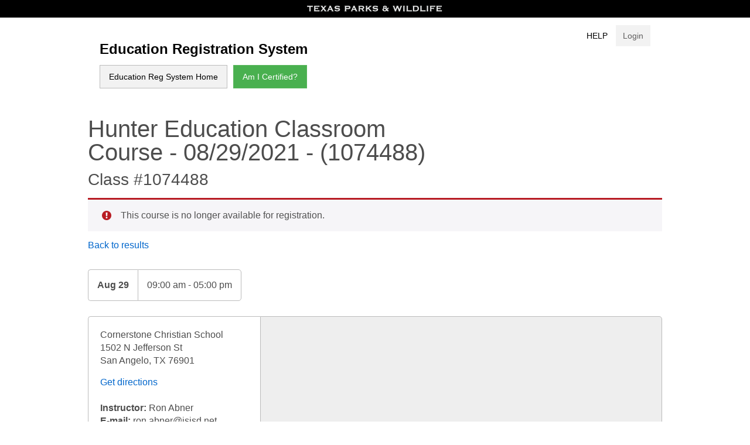

--- FILE ---
content_type: text/html; charset=UTF-8
request_url: https://tpwd.elementlms.com/course/hunter-education-classroom-course-6242/
body_size: 35998
content:
<!DOCTYPE html>
<html lang="en-US">
<head>
<meta charset="UTF-8">
<meta name="viewport" content="width=device-width, initial-scale=1">
<link rel="profile" href="http://gmpg.org/xfn/11">
<link rel="pingback" href="https://tpwd.elementlms.com/xmlrpc.php">

<title>Hunter Education Classroom Course &#8211; EDUCATION REGISTRATION SYSTEM</title>
<meta name='robots' content='max-image-preview:large' />
	<style>img:is([sizes="auto" i], [sizes^="auto," i]) { contain-intrinsic-size: 3000px 1500px }</style>
	<link rel='dns-prefetch' href='//maps.googleapis.com' />
<link rel="alternate" type="application/rss+xml" title="EDUCATION REGISTRATION SYSTEM &raquo; Feed" href="https://tpwd.elementlms.com/feed/" />
<link rel="alternate" type="application/rss+xml" title="EDUCATION REGISTRATION SYSTEM &raquo; Comments Feed" href="https://tpwd.elementlms.com/comments/feed/" />
<script type="text/javascript">
/* <![CDATA[ */
window._wpemojiSettings = {"baseUrl":"https:\/\/s.w.org\/images\/core\/emoji\/16.0.1\/72x72\/","ext":".png","svgUrl":"https:\/\/s.w.org\/images\/core\/emoji\/16.0.1\/svg\/","svgExt":".svg","source":{"concatemoji":"https:\/\/tpwd.elementlms.com\/wp-includes\/js\/wp-emoji-release.min.js?ver=6.8.3"}};
/*! This file is auto-generated */
!function(s,n){var o,i,e;function c(e){try{var t={supportTests:e,timestamp:(new Date).valueOf()};sessionStorage.setItem(o,JSON.stringify(t))}catch(e){}}function p(e,t,n){e.clearRect(0,0,e.canvas.width,e.canvas.height),e.fillText(t,0,0);var t=new Uint32Array(e.getImageData(0,0,e.canvas.width,e.canvas.height).data),a=(e.clearRect(0,0,e.canvas.width,e.canvas.height),e.fillText(n,0,0),new Uint32Array(e.getImageData(0,0,e.canvas.width,e.canvas.height).data));return t.every(function(e,t){return e===a[t]})}function u(e,t){e.clearRect(0,0,e.canvas.width,e.canvas.height),e.fillText(t,0,0);for(var n=e.getImageData(16,16,1,1),a=0;a<n.data.length;a++)if(0!==n.data[a])return!1;return!0}function f(e,t,n,a){switch(t){case"flag":return n(e,"\ud83c\udff3\ufe0f\u200d\u26a7\ufe0f","\ud83c\udff3\ufe0f\u200b\u26a7\ufe0f")?!1:!n(e,"\ud83c\udde8\ud83c\uddf6","\ud83c\udde8\u200b\ud83c\uddf6")&&!n(e,"\ud83c\udff4\udb40\udc67\udb40\udc62\udb40\udc65\udb40\udc6e\udb40\udc67\udb40\udc7f","\ud83c\udff4\u200b\udb40\udc67\u200b\udb40\udc62\u200b\udb40\udc65\u200b\udb40\udc6e\u200b\udb40\udc67\u200b\udb40\udc7f");case"emoji":return!a(e,"\ud83e\udedf")}return!1}function g(e,t,n,a){var r="undefined"!=typeof WorkerGlobalScope&&self instanceof WorkerGlobalScope?new OffscreenCanvas(300,150):s.createElement("canvas"),o=r.getContext("2d",{willReadFrequently:!0}),i=(o.textBaseline="top",o.font="600 32px Arial",{});return e.forEach(function(e){i[e]=t(o,e,n,a)}),i}function t(e){var t=s.createElement("script");t.src=e,t.defer=!0,s.head.appendChild(t)}"undefined"!=typeof Promise&&(o="wpEmojiSettingsSupports",i=["flag","emoji"],n.supports={everything:!0,everythingExceptFlag:!0},e=new Promise(function(e){s.addEventListener("DOMContentLoaded",e,{once:!0})}),new Promise(function(t){var n=function(){try{var e=JSON.parse(sessionStorage.getItem(o));if("object"==typeof e&&"number"==typeof e.timestamp&&(new Date).valueOf()<e.timestamp+604800&&"object"==typeof e.supportTests)return e.supportTests}catch(e){}return null}();if(!n){if("undefined"!=typeof Worker&&"undefined"!=typeof OffscreenCanvas&&"undefined"!=typeof URL&&URL.createObjectURL&&"undefined"!=typeof Blob)try{var e="postMessage("+g.toString()+"("+[JSON.stringify(i),f.toString(),p.toString(),u.toString()].join(",")+"));",a=new Blob([e],{type:"text/javascript"}),r=new Worker(URL.createObjectURL(a),{name:"wpTestEmojiSupports"});return void(r.onmessage=function(e){c(n=e.data),r.terminate(),t(n)})}catch(e){}c(n=g(i,f,p,u))}t(n)}).then(function(e){for(var t in e)n.supports[t]=e[t],n.supports.everything=n.supports.everything&&n.supports[t],"flag"!==t&&(n.supports.everythingExceptFlag=n.supports.everythingExceptFlag&&n.supports[t]);n.supports.everythingExceptFlag=n.supports.everythingExceptFlag&&!n.supports.flag,n.DOMReady=!1,n.readyCallback=function(){n.DOMReady=!0}}).then(function(){return e}).then(function(){var e;n.supports.everything||(n.readyCallback(),(e=n.source||{}).concatemoji?t(e.concatemoji):e.wpemoji&&e.twemoji&&(t(e.twemoji),t(e.wpemoji)))}))}((window,document),window._wpemojiSettings);
/* ]]> */
</script>
<link rel='stylesheet' id='tpwd-instructor-payments-style-css' href='https://tpwd.elementlms.com/wp-content/plugins/tpwd-instructor-payments/css/style.css?ver=6.8.3' type='text/css' media='all' />
<style id='wp-emoji-styles-inline-css' type='text/css'>

	img.wp-smiley, img.emoji {
		display: inline !important;
		border: none !important;
		box-shadow: none !important;
		height: 1em !important;
		width: 1em !important;
		margin: 0 0.07em !important;
		vertical-align: -0.1em !important;
		background: none !important;
		padding: 0 !important;
	}
</style>
<link rel='stylesheet' id='wp-block-library-css' href='https://tpwd.elementlms.com/wp-includes/css/dist/block-library/style.min.css?ver=6.8.3' type='text/css' media='all' />
<style id='classic-theme-styles-inline-css' type='text/css'>
/*! This file is auto-generated */
.wp-block-button__link{color:#fff;background-color:#32373c;border-radius:9999px;box-shadow:none;text-decoration:none;padding:calc(.667em + 2px) calc(1.333em + 2px);font-size:1.125em}.wp-block-file__button{background:#32373c;color:#fff;text-decoration:none}
</style>
<link rel='stylesheet' id='element_wp_completed_course_link_block-css' href='https://tpwd.elementlms.com/wp-content/plugins/element-for-wordpress/blocks/completed-course-link/style.css?ver=1.4.2' type='text/css' media='all' />
<link rel='stylesheet' id='element_wp_course_title_block-css' href='https://tpwd.elementlms.com/wp-content/plugins/element-for-wordpress/blocks/course-title/style.css?ver=1.4.2' type='text/css' media='all' />
<link rel='stylesheet' id='element_wp_skip_link_block-css' href='https://tpwd.elementlms.com/wp-content/plugins/element-for-wordpress/blocks/skip-link/style.css?ver=1.4.2' type='text/css' media='all' />
<link rel='stylesheet' id='element_wp_total_grade_block-css' href='https://tpwd.elementlms.com/wp-content/plugins/element-for-wordpress/blocks/total-grade/style.css?ver=1.4.2' type='text/css' media='all' />
<link rel='stylesheet' id='element_wp_view_my_course_certificates_block-css' href='https://tpwd.elementlms.com/wp-content/plugins/element-for-wordpress/blocks/view-my-course-certificates/style.css?ver=1.4.2' type='text/css' media='all' />
<link rel='stylesheet' id='sensei-wcpc-blocks-css' href='https://tpwd.elementlms.com/wp-content/plugins/woothemes-sensei/plugins/sensei-wc-paid-courses/assets/dist/blocks/blocks.css?ver=cb400c697981da5974f5b99b93a00a99' type='text/css' media='all' />
<style id='global-styles-inline-css' type='text/css'>
:root{--wp--preset--aspect-ratio--square: 1;--wp--preset--aspect-ratio--4-3: 4/3;--wp--preset--aspect-ratio--3-4: 3/4;--wp--preset--aspect-ratio--3-2: 3/2;--wp--preset--aspect-ratio--2-3: 2/3;--wp--preset--aspect-ratio--16-9: 16/9;--wp--preset--aspect-ratio--9-16: 9/16;--wp--preset--color--black: #000000;--wp--preset--color--cyan-bluish-gray: #abb8c3;--wp--preset--color--white: #ffffff;--wp--preset--color--pale-pink: #f78da7;--wp--preset--color--vivid-red: #cf2e2e;--wp--preset--color--luminous-vivid-orange: #ff6900;--wp--preset--color--luminous-vivid-amber: #fcb900;--wp--preset--color--light-green-cyan: #7bdcb5;--wp--preset--color--vivid-green-cyan: #00d084;--wp--preset--color--pale-cyan-blue: #8ed1fc;--wp--preset--color--vivid-cyan-blue: #0693e3;--wp--preset--color--vivid-purple: #9b51e0;--wp--preset--gradient--vivid-cyan-blue-to-vivid-purple: linear-gradient(135deg,rgba(6,147,227,1) 0%,rgb(155,81,224) 100%);--wp--preset--gradient--light-green-cyan-to-vivid-green-cyan: linear-gradient(135deg,rgb(122,220,180) 0%,rgb(0,208,130) 100%);--wp--preset--gradient--luminous-vivid-amber-to-luminous-vivid-orange: linear-gradient(135deg,rgba(252,185,0,1) 0%,rgba(255,105,0,1) 100%);--wp--preset--gradient--luminous-vivid-orange-to-vivid-red: linear-gradient(135deg,rgba(255,105,0,1) 0%,rgb(207,46,46) 100%);--wp--preset--gradient--very-light-gray-to-cyan-bluish-gray: linear-gradient(135deg,rgb(238,238,238) 0%,rgb(169,184,195) 100%);--wp--preset--gradient--cool-to-warm-spectrum: linear-gradient(135deg,rgb(74,234,220) 0%,rgb(151,120,209) 20%,rgb(207,42,186) 40%,rgb(238,44,130) 60%,rgb(251,105,98) 80%,rgb(254,248,76) 100%);--wp--preset--gradient--blush-light-purple: linear-gradient(135deg,rgb(255,206,236) 0%,rgb(152,150,240) 100%);--wp--preset--gradient--blush-bordeaux: linear-gradient(135deg,rgb(254,205,165) 0%,rgb(254,45,45) 50%,rgb(107,0,62) 100%);--wp--preset--gradient--luminous-dusk: linear-gradient(135deg,rgb(255,203,112) 0%,rgb(199,81,192) 50%,rgb(65,88,208) 100%);--wp--preset--gradient--pale-ocean: linear-gradient(135deg,rgb(255,245,203) 0%,rgb(182,227,212) 50%,rgb(51,167,181) 100%);--wp--preset--gradient--electric-grass: linear-gradient(135deg,rgb(202,248,128) 0%,rgb(113,206,126) 100%);--wp--preset--gradient--midnight: linear-gradient(135deg,rgb(2,3,129) 0%,rgb(40,116,252) 100%);--wp--preset--font-size--small: 13px;--wp--preset--font-size--medium: 20px;--wp--preset--font-size--large: 36px;--wp--preset--font-size--x-large: 42px;--wp--preset--spacing--20: 0.44rem;--wp--preset--spacing--30: 0.67rem;--wp--preset--spacing--40: 1rem;--wp--preset--spacing--50: 1.5rem;--wp--preset--spacing--60: 2.25rem;--wp--preset--spacing--70: 3.38rem;--wp--preset--spacing--80: 5.06rem;--wp--preset--shadow--natural: 6px 6px 9px rgba(0, 0, 0, 0.2);--wp--preset--shadow--deep: 12px 12px 50px rgba(0, 0, 0, 0.4);--wp--preset--shadow--sharp: 6px 6px 0px rgba(0, 0, 0, 0.2);--wp--preset--shadow--outlined: 6px 6px 0px -3px rgba(255, 255, 255, 1), 6px 6px rgba(0, 0, 0, 1);--wp--preset--shadow--crisp: 6px 6px 0px rgba(0, 0, 0, 1);}:where(.is-layout-flex){gap: 0.5em;}:where(.is-layout-grid){gap: 0.5em;}body .is-layout-flex{display: flex;}.is-layout-flex{flex-wrap: wrap;align-items: center;}.is-layout-flex > :is(*, div){margin: 0;}body .is-layout-grid{display: grid;}.is-layout-grid > :is(*, div){margin: 0;}:where(.wp-block-columns.is-layout-flex){gap: 2em;}:where(.wp-block-columns.is-layout-grid){gap: 2em;}:where(.wp-block-post-template.is-layout-flex){gap: 1.25em;}:where(.wp-block-post-template.is-layout-grid){gap: 1.25em;}.has-black-color{color: var(--wp--preset--color--black) !important;}.has-cyan-bluish-gray-color{color: var(--wp--preset--color--cyan-bluish-gray) !important;}.has-white-color{color: var(--wp--preset--color--white) !important;}.has-pale-pink-color{color: var(--wp--preset--color--pale-pink) !important;}.has-vivid-red-color{color: var(--wp--preset--color--vivid-red) !important;}.has-luminous-vivid-orange-color{color: var(--wp--preset--color--luminous-vivid-orange) !important;}.has-luminous-vivid-amber-color{color: var(--wp--preset--color--luminous-vivid-amber) !important;}.has-light-green-cyan-color{color: var(--wp--preset--color--light-green-cyan) !important;}.has-vivid-green-cyan-color{color: var(--wp--preset--color--vivid-green-cyan) !important;}.has-pale-cyan-blue-color{color: var(--wp--preset--color--pale-cyan-blue) !important;}.has-vivid-cyan-blue-color{color: var(--wp--preset--color--vivid-cyan-blue) !important;}.has-vivid-purple-color{color: var(--wp--preset--color--vivid-purple) !important;}.has-black-background-color{background-color: var(--wp--preset--color--black) !important;}.has-cyan-bluish-gray-background-color{background-color: var(--wp--preset--color--cyan-bluish-gray) !important;}.has-white-background-color{background-color: var(--wp--preset--color--white) !important;}.has-pale-pink-background-color{background-color: var(--wp--preset--color--pale-pink) !important;}.has-vivid-red-background-color{background-color: var(--wp--preset--color--vivid-red) !important;}.has-luminous-vivid-orange-background-color{background-color: var(--wp--preset--color--luminous-vivid-orange) !important;}.has-luminous-vivid-amber-background-color{background-color: var(--wp--preset--color--luminous-vivid-amber) !important;}.has-light-green-cyan-background-color{background-color: var(--wp--preset--color--light-green-cyan) !important;}.has-vivid-green-cyan-background-color{background-color: var(--wp--preset--color--vivid-green-cyan) !important;}.has-pale-cyan-blue-background-color{background-color: var(--wp--preset--color--pale-cyan-blue) !important;}.has-vivid-cyan-blue-background-color{background-color: var(--wp--preset--color--vivid-cyan-blue) !important;}.has-vivid-purple-background-color{background-color: var(--wp--preset--color--vivid-purple) !important;}.has-black-border-color{border-color: var(--wp--preset--color--black) !important;}.has-cyan-bluish-gray-border-color{border-color: var(--wp--preset--color--cyan-bluish-gray) !important;}.has-white-border-color{border-color: var(--wp--preset--color--white) !important;}.has-pale-pink-border-color{border-color: var(--wp--preset--color--pale-pink) !important;}.has-vivid-red-border-color{border-color: var(--wp--preset--color--vivid-red) !important;}.has-luminous-vivid-orange-border-color{border-color: var(--wp--preset--color--luminous-vivid-orange) !important;}.has-luminous-vivid-amber-border-color{border-color: var(--wp--preset--color--luminous-vivid-amber) !important;}.has-light-green-cyan-border-color{border-color: var(--wp--preset--color--light-green-cyan) !important;}.has-vivid-green-cyan-border-color{border-color: var(--wp--preset--color--vivid-green-cyan) !important;}.has-pale-cyan-blue-border-color{border-color: var(--wp--preset--color--pale-cyan-blue) !important;}.has-vivid-cyan-blue-border-color{border-color: var(--wp--preset--color--vivid-cyan-blue) !important;}.has-vivid-purple-border-color{border-color: var(--wp--preset--color--vivid-purple) !important;}.has-vivid-cyan-blue-to-vivid-purple-gradient-background{background: var(--wp--preset--gradient--vivid-cyan-blue-to-vivid-purple) !important;}.has-light-green-cyan-to-vivid-green-cyan-gradient-background{background: var(--wp--preset--gradient--light-green-cyan-to-vivid-green-cyan) !important;}.has-luminous-vivid-amber-to-luminous-vivid-orange-gradient-background{background: var(--wp--preset--gradient--luminous-vivid-amber-to-luminous-vivid-orange) !important;}.has-luminous-vivid-orange-to-vivid-red-gradient-background{background: var(--wp--preset--gradient--luminous-vivid-orange-to-vivid-red) !important;}.has-very-light-gray-to-cyan-bluish-gray-gradient-background{background: var(--wp--preset--gradient--very-light-gray-to-cyan-bluish-gray) !important;}.has-cool-to-warm-spectrum-gradient-background{background: var(--wp--preset--gradient--cool-to-warm-spectrum) !important;}.has-blush-light-purple-gradient-background{background: var(--wp--preset--gradient--blush-light-purple) !important;}.has-blush-bordeaux-gradient-background{background: var(--wp--preset--gradient--blush-bordeaux) !important;}.has-luminous-dusk-gradient-background{background: var(--wp--preset--gradient--luminous-dusk) !important;}.has-pale-ocean-gradient-background{background: var(--wp--preset--gradient--pale-ocean) !important;}.has-electric-grass-gradient-background{background: var(--wp--preset--gradient--electric-grass) !important;}.has-midnight-gradient-background{background: var(--wp--preset--gradient--midnight) !important;}.has-small-font-size{font-size: var(--wp--preset--font-size--small) !important;}.has-medium-font-size{font-size: var(--wp--preset--font-size--medium) !important;}.has-large-font-size{font-size: var(--wp--preset--font-size--large) !important;}.has-x-large-font-size{font-size: var(--wp--preset--font-size--x-large) !important;}
:where(.wp-block-post-template.is-layout-flex){gap: 1.25em;}:where(.wp-block-post-template.is-layout-grid){gap: 1.25em;}
:where(.wp-block-columns.is-layout-flex){gap: 2em;}:where(.wp-block-columns.is-layout-grid){gap: 2em;}
:root :where(.wp-block-pullquote){font-size: 1.5em;line-height: 1.6;}
</style>
<link rel='stylesheet' id='style-style-elementlms-ilt-courses-lessons-front-css-css' href='https://tpwd.elementlms.com/wp-content/plugins/elementlms-ilt/assets/styles/style-elementlms-ilt-courses-lessons-front.css?ver=1.1.3' type='text/css' media='screen' />
<link rel='stylesheet' id='elementlms-brunomag-elms-editor-css' href='https://tpwd.elementlms.com/wp-content/plugins/elementlms-tpwd-ors-editor/public/css/elementlms-brunomag-elms-editor-public.css?ver=1.0.0' type='text/css' media='all' />
<link rel='stylesheet' id='woocommerce-layout-css' href='https://tpwd.elementlms.com/wp-content/plugins/woocommerce/assets/css/woocommerce-layout.css?ver=10.2.2' type='text/css' media='all' />
<link rel='stylesheet' id='woocommerce-smallscreen-css' href='https://tpwd.elementlms.com/wp-content/plugins/woocommerce/assets/css/woocommerce-smallscreen.css?ver=10.2.2' type='text/css' media='only screen and (max-width: 768px)' />
<link rel='stylesheet' id='woocommerce-general-css' href='https://tpwd.elementlms.com/wp-content/plugins/woocommerce/assets/css/woocommerce.css?ver=10.2.2' type='text/css' media='all' />
<style id='woocommerce-inline-inline-css' type='text/css'>
.woocommerce form .form-row .required { visibility: visible; }
</style>
<link rel='stylesheet' id='module-frontend-css' href='https://tpwd.elementlms.com/wp-content/plugins/woothemes-sensei/plugins/sensei-lms/assets/dist/css/modules-frontend.css?ver=268cfe3f2b2cf1329b713408fb4578b8' type='text/css' media='all' />
<link rel='stylesheet' id='pages-frontend-css' href='https://tpwd.elementlms.com/wp-content/plugins/woothemes-sensei/plugins/sensei-lms/assets/dist/css/pages-frontend.css?ver=e514979a389c6da4ba3eb8e307a4998e' type='text/css' media='all' />
<link rel='stylesheet' id='sensei-frontend-css' href='https://tpwd.elementlms.com/wp-content/plugins/woothemes-sensei/plugins/sensei-lms/assets/dist/css/frontend.css?ver=68756cc8c2db51f8bf8daf65bd7f7b8f' type='text/css' media='screen' />
<link rel='stylesheet' id='brands-styles-css' href='https://tpwd.elementlms.com/wp-content/plugins/woocommerce/assets/css/brands.css?ver=10.2.2' type='text/css' media='all' />
<link rel='stylesheet' id='tpwd-barebones-style-css' href='https://tpwd.elementlms.com/wp-content/themes/tpwd-barebones/style.css?ver=0.4.0' type='text/css' media='all' />
<link rel='stylesheet' id='jquery-ui-smoothness-css' href='https://tpwd.elementlms.com/wp-content/themes/tpwd-barebones/assets/vendor/jquery-ui-smoothness/jquery-ui-1.10.3.custom.min.css?ver=0.4.0' type='text/css' media='all' />
<link rel='stylesheet' id='element_wp_frontend-css' href='https://tpwd.elementlms.com/wp-content/plugins/element-for-wordpress/assets/css/frontend.css?ver=1.4.2' type='text/css' media='all' />
<link rel='stylesheet' id='sensei-wcpc-courses-css' href='https://tpwd.elementlms.com/wp-content/plugins/woothemes-sensei/plugins/sensei-wc-paid-courses/assets/dist/css/sensei-wcpc-courses.css?ver=3af51a6ae93092b59720365359657000' type='text/css' media='all' />
<link rel='stylesheet' id='tpwd-scholar-customizer-style-css' href='https://tpwd.elementlms.com/wp-content/plugins/tpwd-scholar-customizer/css/style.css?ver=1.1.2.1769086207' type='text/css' media='all' />
<script type="text/javascript" src="https://tpwd.elementlms.com/wp-includes/js/jquery/jquery.min.js?ver=3.7.1" id="jquery-core-js"></script>
<script type="text/javascript" src="https://tpwd.elementlms.com/wp-includes/js/jquery/jquery-migrate.min.js?ver=3.4.1" id="jquery-migrate-js"></script>
<script type="text/javascript" src="https://tpwd.elementlms.com/wp-content/plugins/element-sms-notification/assets/js/admin/settings-twilio.min.js?ver=1.0.1" id="element-sms-notification-twilio-settings-js"></script>
<script type="text/javascript" src="https://tpwd.elementlms.com/wp-content/plugins/elementlms-tpwd-ors-editor/public/js/elementlms-brunomag-elms-editor-public.js?ver=1.0.0" id="elementlms-brunomag-elms-editor-js"></script>
<script type="text/javascript" src="https://tpwd.elementlms.com/wp-content/plugins/woocommerce/assets/js/jquery-blockui/jquery.blockUI.min.js?ver=2.7.0-wc.10.2.2" id="jquery-blockui-js" defer="defer" data-wp-strategy="defer"></script>
<script type="text/javascript" id="wc-add-to-cart-js-extra">
/* <![CDATA[ */
var wc_add_to_cart_params = {"ajax_url":"\/wp-admin\/admin-ajax.php","wc_ajax_url":"\/?wc-ajax=%%endpoint%%","i18n_view_cart":"View cart","cart_url":"https:\/\/tpwd.elementlms.com\/checkout\/","is_cart":"","cart_redirect_after_add":"no"};
/* ]]> */
</script>
<script type="text/javascript" src="https://tpwd.elementlms.com/wp-content/plugins/woocommerce/assets/js/frontend/add-to-cart.min.js?ver=10.2.2" id="wc-add-to-cart-js" defer="defer" data-wp-strategy="defer"></script>
<script type="text/javascript" src="https://tpwd.elementlms.com/wp-content/plugins/woocommerce/assets/js/js-cookie/js.cookie.min.js?ver=2.1.4-wc.10.2.2" id="js-cookie-js" defer="defer" data-wp-strategy="defer"></script>
<script type="text/javascript" id="woocommerce-js-extra">
/* <![CDATA[ */
var woocommerce_params = {"ajax_url":"\/wp-admin\/admin-ajax.php","wc_ajax_url":"\/?wc-ajax=%%endpoint%%","i18n_password_show":"Show password","i18n_password_hide":"Hide password"};
/* ]]> */
</script>
<script type="text/javascript" src="https://tpwd.elementlms.com/wp-content/plugins/woocommerce/assets/js/frontend/woocommerce.min.js?ver=10.2.2" id="woocommerce-js" defer="defer" data-wp-strategy="defer"></script>
<script type="text/javascript" id="zxcvbn-async-js-extra">
/* <![CDATA[ */
var _zxcvbnSettings = {"src":"https:\/\/tpwd.elementlms.com\/wp-includes\/js\/zxcvbn.min.js"};
/* ]]> */
</script>
<script type="text/javascript" src="https://tpwd.elementlms.com/wp-includes/js/zxcvbn-async.min.js?ver=1.0" id="zxcvbn-async-js"></script>
<link rel="https://api.w.org/" href="https://tpwd.elementlms.com/wp-json/" /><link rel="alternate" title="JSON" type="application/json" href="https://tpwd.elementlms.com/wp-json/wp/v2/courses/1074488" /><link rel="EditURI" type="application/rsd+xml" title="RSD" href="https://tpwd.elementlms.com/xmlrpc.php?rsd" />
<meta name="generator" content="WordPress 6.8.3" />
<meta name="generator" content="WooCommerce 10.2.2" />
<link rel="canonical" href="https://tpwd.elementlms.com/course/hunter-education-classroom-course-6242/" />
<link rel='shortlink' href='https://tpwd.elementlms.com/?p=1074488' />
<link rel="alternate" title="oEmbed (JSON)" type="application/json+oembed" href="https://tpwd.elementlms.com/wp-json/oembed/1.0/embed?url=https%3A%2F%2Ftpwd.elementlms.com%2Fcourse%2Fhunter-education-classroom-course-6242%2F" />
<link rel="alternate" title="oEmbed (XML)" type="text/xml+oembed" href="https://tpwd.elementlms.com/wp-json/oembed/1.0/embed?url=https%3A%2F%2Ftpwd.elementlms.com%2Fcourse%2Fhunter-education-classroom-course-6242%2F&#038;format=xml" />
	<noscript><style>.woocommerce-product-gallery{ opacity: 1 !important; }</style></noscript>
	
<!-- Dynamic Widgets by QURL loaded - http://www.dynamic-widgets.com //-->
</head>

<body class="wp-singular course-template-default single single-course postid-1074488 wp-theme-tpwd-barebones theme-tpwd-barebones woocommerce-no-js sensei course body-hunter-education-classroom-course-6242 woocommerce">
<div id="page" class="site">
	<a class="skip-link screen-reader-text" href="#main">Skip to the content</a>

<style>

</style>

	<header id="masthead" class="site-header-box" role="banner">
		<div class="site-topnav">
			<a href="https://tpwd.elementlms.com"><img src="https://tpwd.elementlms.com/wp-content/themes/tpwd-barebones/images/toplogo.png" alt="Texas Parks and Wildlife Education Registration System"></a>
		</div>

		
		<div class="site-interior-hero">
				<div class="site-top-interior-nav">
						<a href="/help" target="_blank" title="Help">Help</a>
												<a href="/my-account/" class="topbutton" title="My Account page">Login</a>
									</div>
				<div class="interior-title">
					<a href="/"><h2>Education Registration System</h2></a>
				</div>
				<div class="interior-nav">
						<div class="menu-new-container"><ul id="primary-menu" class="menu"><li id="menu-item-200273" class="menu-item menu-item-type-custom menu-item-object-custom menu-item-200273"><a href="/">Education Reg System Home</a></li>
<li id="menu-item-200274" class="green menu-item menu-item-type-post_type menu-item-object-page menu-item-200274"><a href="https://tpwd.elementlms.com/am-i-certified/">Am I Certified?</a></li>
</ul></div>				</div>
		</div>


		
	</header><!-- #masthead -->

	<div id="content" class="site-content">

<div class="woocommerce-notices-wrapper"></div>
<div class="container">

	<h2 class="page-title">Hunter Education Classroom Course - 08/29/2021 - (1074488)</h2>
	<h3 class="class-id">Class #1074488</h3>

	
			<div id="course-registration-error" class="woocommerce-error">
			This course is no longer available for registration.
		</div>
	
	<a href="/find-classes/" title="Go back and choose another class">Back to results</a>

	<!-- Show if class has open seats -->
	<div class="class-date-box">
			<div class="class-date">
				Aug <span class="class-date-day">29</span>
			</div>
			<div class="class-time">
				09:00 am - 05:00 pm
			</div>
		</div><div class="class-map-box"><div class="class-map-info">Cornerstone Christian School<br />1502 N Jefferson St<br />San Angelo, TX 76901<br /><a href="https://www.google.com/maps/place/31.469411,-100.4654301" target="_blank" class="class-map-directions">Get directions</a><br /><strong>Instructor:</strong><span> Ron Abner</span><br/ > <strong> E-mail: </strong><span>ron.abner@isisd.net</span></div><div class="class-map-map"><iframe frameborder="0" style="border:0" width="100%" height="100%" src="https://www.google.com/maps/embed/v1/place?key=AIzaSyDoTSsUjM6aiFl0wGGvxQpj_4R_iLgWw3Q&q=Cornerstone+Christian+School+1502+N+Jefferson+St+San+Angelo%2CTX+76901"></iframe></div></div>
	<div class="col-left">

		<h3>About the Course</h3>
This course is designed for novice or young hunters, ages 9 years and above. The course covers the core competencies of firearm and hunting safety, hunting ethics and wildlife conservation. All materials are provided.

The Hunter Education Classroom Course lasts a maximum of 6 hours of classroom instruction. This time does not include registration, breaks, test administration and certification card distribution. Courses are offered across the state year round and are taught by certified volunteer instructors. The fee for the certification is $15. Some instructors may apply additional charges for the class, such as range or facility fees.

Pre-registration is required. Check with the instructor for directions and any special instructions prior to going to class.
<p class="bold">Be sure to verify with the instructor that the class you are registering for is the Classroom Course.</p>
You may also contact your local Texas Parks and Wildlife Department office or call TPWD Austin headquarters at 1-800-792-1112, ext. 4999.
<p class="bold">When you arrive at the course:</p>

<ol>
 	<li>Pay the fee to the instructor.</li>
 	<li>Attend the entire course.</li>
 	<li>Take the written exam and get at least 75% correct to pass.</li>
 	<li>Upon successful completion, you may receive a temporary card from the instructor. You may legally hunt with a valid Texas hunting license and your temporary certification card. Your permanent Texas Hunter Education certification card will be available for downloading and printing from your Account Profile.</li>
</ol>
&nbsp;

More questions? Check our <a title="FAQs About Hunter Education" href="http://www.tpwd.state.tx.us/outdoor-learning/hunter-education/faq">FAQ page</a>.
		
	</div>

	<div class="col-right">

		
	</div>

</div>

	</div><!-- #content -->

	<footer role="contentinfo">
		<div class="tpwd-links">
      			<a target="_blank" href="http://tpwd.texas.gov/about" title="">General Information </a>
      			<a target="_blank" href="http://tpwd.texas.gov/site/policies/privacy-and-security-policies" title="">Privacy & Security</a>
      			<a target="_blank" href="http://tpwd.texas.gov/site/policies/accessibility" title="">Accessibility Policy</a>
      			<a target="_blank" href="http://tpwd.texas.gov/site/policies/linking-policy" title="">Linking Policy</a>
      			<a target="_blank" href="https://www2.tpwd.state.tx.us/business/feedback/webcomment/" title="">Submit a Question</a>
      			<a target="_blank" href="http://tpwd.texas.gov/site/openrecords" title="">Open Records</a>
      			<a target="_blank" href="http://tpwd.texas.gov/business/feedback/complaints/" title="">Complaint Process</a>
      			<a target="_blank" href="http://tpwd.texas.gov/site/fraud/" title="">Report Fraud</a>				
		</div>
		<a target="_blank" href="http://tpwd.texas.gov/" title="Go the Texas Parks and Wildlife Department website">Texas Parks and Wildlife Department</a>
	</footer><!-- #colophon -->
</div><!-- #page -->

<script type="speculationrules">
{"prefetch":[{"source":"document","where":{"and":[{"href_matches":"\/*"},{"not":{"href_matches":["\/wp-*.php","\/wp-admin\/*","\/wp-content\/uploads\/*","\/wp-content\/*","\/wp-content\/plugins\/*","\/wp-content\/themes\/tpwd-barebones\/*","\/*\\?(.+)"]}},{"not":{"selector_matches":"a[rel~=\"nofollow\"]"}},{"not":{"selector_matches":".no-prefetch, .no-prefetch a"}}]},"eagerness":"conservative"}]}
</script>
	<script type='text/javascript'>
		(function () {
			var c = document.body.className;
			c = c.replace(/woocommerce-no-js/, 'woocommerce-js');
			document.body.className = c;
		})();
	</script>
	<link rel='stylesheet' id='wc-blocks-style-css' href='https://tpwd.elementlms.com/wp-content/plugins/woocommerce/assets/client/blocks/wc-blocks.css?ver=wc-10.2.2' type='text/css' media='all' />
<script type="text/javascript" src="https://tpwd.elementlms.com/wp-content/plugins/tpwd-instructor-payments/js/script.js?ver=1769086205" id="tpwd-instructor-payments-script-js"></script>
<script type="text/javascript" src="https://tpwd.elementlms.com/wp-includes/js/dist/hooks.min.js?ver=4d63a3d491d11ffd8ac6" id="wp-hooks-js"></script>
<script type="text/javascript" src="https://tpwd.elementlms.com/wp-includes/js/dist/i18n.min.js?ver=5e580eb46a90c2b997e6" id="wp-i18n-js"></script>
<script type="text/javascript" id="wp-i18n-js-after">
/* <![CDATA[ */
wp.i18n.setLocaleData( { 'text direction\u0004ltr': [ 'ltr' ] } );
/* ]]> */
</script>
<script type="text/javascript" src="https://tpwd.elementlms.com/wp-includes/js/dist/vendor/wp-polyfill.min.js?ver=3.15.0" id="wp-polyfill-js"></script>
<script type="text/javascript" src="https://tpwd.elementlms.com/wp-content/plugins/woothemes-sensei/plugins/sensei-wc-paid-courses/assets/dist/blocks/purchase-course/frontend.js?ver=d9eb44e2892ded6bf99b715fd95f9c00" id="sensei-wcpc-block-purchase-course-frontend-js"></script>
<script type="text/javascript" src="https://tpwd.elementlms.com/wp-content/plugins/elementlms-ilt/assets/scripts/script-elementlms-ilt-courses-lessons-front.min.js?ver=1.1.3" id="script-elementlms-ilt-courses-lessons-front-js-js"></script>
<script type="text/javascript" src="https://tpwd.elementlms.com/wp-content/themes/tpwd-barebones/js/jquery.validate.min.js?ver=20221031" id="jquery-validate-js"></script>
<script type="text/javascript" src="https://tpwd.elementlms.com/wp-content/themes/tpwd-barebones/js/additional-methods.min.js?ver=20221031" id="jquery-validate-additional-methods-js"></script>
<script type="text/javascript" src="https://tpwd.elementlms.com/wp-content/themes/tpwd-barebones/js/navigation.js?ver=20151215" id="tpwd-barebones-navigation-js"></script>
<script type="text/javascript" id="password-strength-meter-js-extra">
/* <![CDATA[ */
var pwsL10n = {"unknown":"Password strength unknown","short":"Very weak","bad":"Weak","good":"Medium","strong":"Strong","mismatch":"Mismatch"};
/* ]]> */
</script>
<script type="text/javascript" src="https://tpwd.elementlms.com/wp-admin/js/password-strength-meter.min.js?ver=6.8.3" id="password-strength-meter-js"></script>
<script type="text/javascript" src="https://tpwd.elementlms.com/wp-content/themes/tpwd-barebones/js/register.js?ver=1.0" id="tpwd-barebones-register-js"></script>
<script type="text/javascript" src="https://tpwd.elementlms.com/wp-content/themes/tpwd-barebones/js/skip-link-focus-fix.js?ver=20151215" id="tpwd-barebones-skip-link-focus-fix-js"></script>
<script type="text/javascript" src="https://tpwd.elementlms.com/wp-includes/js/jquery/ui/core.min.js?ver=1.13.3" id="jquery-ui-core-js"></script>
<script type="text/javascript" src="https://tpwd.elementlms.com/wp-includes/js/jquery/ui/mouse.min.js?ver=1.13.3" id="jquery-ui-mouse-js"></script>
<script type="text/javascript" src="https://tpwd.elementlms.com/wp-includes/js/jquery/ui/resizable.min.js?ver=1.13.3" id="jquery-ui-resizable-js"></script>
<script type="text/javascript" src="https://tpwd.elementlms.com/wp-includes/js/jquery/ui/draggable.min.js?ver=1.13.3" id="jquery-ui-draggable-js"></script>
<script type="text/javascript" src="https://tpwd.elementlms.com/wp-includes/js/jquery/ui/controlgroup.min.js?ver=1.13.3" id="jquery-ui-controlgroup-js"></script>
<script type="text/javascript" src="https://tpwd.elementlms.com/wp-includes/js/jquery/ui/checkboxradio.min.js?ver=1.13.3" id="jquery-ui-checkboxradio-js"></script>
<script type="text/javascript" src="https://tpwd.elementlms.com/wp-includes/js/jquery/ui/button.min.js?ver=1.13.3" id="jquery-ui-button-js"></script>
<script type="text/javascript" src="https://tpwd.elementlms.com/wp-includes/js/jquery/ui/dialog.min.js?ver=1.13.3" id="jquery-ui-dialog-js"></script>
<script type="text/javascript" src="https://tpwd.elementlms.com/wp-content/themes/tpwd-barebones/js/address-update.js?ver=0.4.0" id="tpwd-barebones-address-update-js"></script>
<script type="text/javascript" src="https://tpwd.elementlms.com/wp-content/plugins/woocommerce/assets/js/sourcebuster/sourcebuster.min.js?ver=10.2.2" id="sourcebuster-js-js"></script>
<script type="text/javascript" id="wc-order-attribution-js-extra">
/* <![CDATA[ */
var wc_order_attribution = {"params":{"lifetime":1.0000000000000001e-5,"session":30,"base64":false,"ajaxurl":"https:\/\/tpwd.elementlms.com\/wp-admin\/admin-ajax.php","prefix":"wc_order_attribution_","allowTracking":true},"fields":{"source_type":"current.typ","referrer":"current_add.rf","utm_campaign":"current.cmp","utm_source":"current.src","utm_medium":"current.mdm","utm_content":"current.cnt","utm_id":"current.id","utm_term":"current.trm","utm_source_platform":"current.plt","utm_creative_format":"current.fmt","utm_marketing_tactic":"current.tct","session_entry":"current_add.ep","session_start_time":"current_add.fd","session_pages":"session.pgs","session_count":"udata.vst","user_agent":"udata.uag"}};
/* ]]> */
</script>
<script type="text/javascript" src="https://tpwd.elementlms.com/wp-content/plugins/woocommerce/assets/js/frontend/order-attribution.min.js?ver=10.2.2" id="wc-order-attribution-js"></script>
<script type="text/javascript" src="https://tpwd.elementlms.com/wp-content/plugins/tpwd-scholar-customizer/js/js.cookie.js?ver=1.1.2.1769086207" id="jscookie-js"></script>
<script type="text/javascript" src="https://maps.googleapis.com/maps/api/js?key=AIzaSyDoTSsUjM6aiFl0wGGvxQpj_4R_iLgWw3Q&amp;ver=6.8.3" id="gmaps_api-js"></script>
<script type="text/javascript" id="tpwd-scholar-customizer-script-js-extra">
/* <![CDATA[ */
var tpwd_ajax = {"current_slug":"hunter-education-classroom-course-6242","ajax_url":"https:\/\/tpwd.elementlms.com\/wp-admin\/admin-ajax.php"};
/* ]]> */
</script>
<script type="text/javascript" src="https://tpwd.elementlms.com/wp-content/plugins/tpwd-scholar-customizer/js/script.js?ver=1.1.2.1769086207" id="tpwd-scholar-customizer-script-js"></script>

</body>
</html>
<!--
Performance optimized by W3 Total Cache. Learn more: https://www.boldgrid.com/w3-total-cache/

Object Caching 67/170 objects using Memcached
Database Caching using Memcached (Request-wide modification query)

Served from: tpwd.elementlms.com @ 2026-01-22 06:50:07 by W3 Total Cache
-->

--- FILE ---
content_type: text/css
request_url: https://tpwd.elementlms.com/wp-content/plugins/element-for-wordpress/blocks/skip-link/style.css?ver=1.4.2
body_size: 781
content:
.wp-site-blocks .skip-link{position:absolute;top:-9999px;background-color:#fff;-webkit-box-shadow:0 0 2px 2px rgba(0,0,0,.6);box-shadow:0 0 2px 2px rgba(0,0,0,.6);color:#000;display:block;font-size:14px;font-weight:700;height:auto;left:6px;line-height:normal;padding:15px 23px 14px;text-decoration:none;width:auto;z-index:-1;-webkit-transition:top .75s ease-out;transition:top .75s ease-out}.wp-site-blocks .skip-link:focus{position:fixed;color:#103016;top:7px;-webkit-transition:top 0s;transition:top 0s;z-index:100000}
.block-editor-block-list__block.wp-block-element-wp-skip-link{border:1px solid var(--border-color);padding:5px}.block-editor-block-list__block.wp-block-element-wp-skip-link p{font-weight:bold}.block-editor-block-list__block.wp-block-element-wp-skip-link label{display:flex;width:100%;white-space:nowrap}.block-editor-block-list__block.wp-block-element-wp-skip-link label .element-wp-skip-link__target-id{font-style:italic}


--- FILE ---
content_type: text/css
request_url: https://tpwd.elementlms.com/wp-content/plugins/element-for-wordpress/blocks/total-grade/style.css?ver=1.4.2
body_size: 53
content:
.elms_course_grade{margin:auto 0;text-align:center;width:100%}.elms_course_grade .elms_course_grade_label{font-size:1em}.elms_course_grade .elms_course_grade_score{display:block;font-weight:bold;line-height:normal}



--- FILE ---
content_type: text/css
request_url: https://tpwd.elementlms.com/wp-content/plugins/woothemes-sensei/plugins/sensei-wc-paid-courses/assets/dist/css/sensei-wcpc-courses.css?ver=3af51a6ae93092b59720365359657000
body_size: 376
content:
.course-container .course-products{line-height:1.5em;margin:5px 0 0;padding:0}.course-container .course-product{list-style-type:none}.course-container .course-product-title{font-weight:bold}.course-container .course-product-price{color:#222}.course-meta .course-products{background:#eee;display:-ms-grid;display:grid;grid-auto-rows:1fr;grid-gap:20px;grid-template-columns:repeat(auto-fit, minmax(200px, 1fr));padding:20px}.course-meta .course-products .cart{margin:0;padding:0;text-align:center}.course-meta .course-products .single_add_to_cart_button{margin:0;top:0}.course-meta .course-product{background:#fff;box-shadow:0 3px 6px rgba(0,0,0,0.16),0 3px 6px rgba(0,0,0,0.23);box-sizing:border-box;display:flex;flex-direction:column;height:100%;padding:1em}.course-meta .course-product-title,.course-meta .course-product-description,.course-meta .course-product-price{line-height:1.25em;margin:0 0 10px;padding:0}.course-meta .course-product-description{flex:1 1 auto}.course-meta .course-product-price{display:inline-block;font-weight:bold;text-align:right;width:100%}#sensei-user-courses .course-container .course .course-expiration-message{margin-top:30px;font-size:0.9em}#sensei-user-courses .course-container .course .course-expiration-message::before{content:"\f017";display:inline-block;margin-right:8px;font-family:FontAwesomeSensei, FontAwesome, sans-serif}#sensei-user-courses .course-container .course .course-expiration-message--expired{color:#d63638}#sensei-user-courses .course-container .course .course-expiration-message--today,#sensei-user-courses .course-container .course .course-expiration-message--countdown{color:#e68b28}#sensei-user-courses .course-container .course .course-expiration-message--future{color:#787c82}#sensei-user-courses .course-container .course .course-expiration-message+.entry-actions{padding-top:20px}



--- FILE ---
content_type: application/javascript
request_url: https://tpwd.elementlms.com/wp-content/plugins/elementlms-ilt/assets/scripts/script-elementlms-ilt-courses-lessons-front.min.js?ver=1.1.3
body_size: 552
content:
var elementlms_ilt_courses_lessons_front=jQuery.extend(elementlms_ilt_courses_lessons_front||{},{plugin_settings:{},init:function(){"undefined"!=typeof elementlms_ilt_plugin_data&&(elementlms_ilt_courses_lessons_front.plugin_settings=elementlms_ilt_plugin_data,"undefined"!=typeof elementlms_ilt_courses_lessons_front.plugin_settings.elementlms_ilt_course_single_disable_register_button_past_start&&1==elementlms_ilt_courses_lessons_front.plugin_settings.elementlms_ilt_course_single_disable_register_button_past_start&&"undefined"!=typeof elementlms_ilt_courses_lessons_front.plugin_settings.elementlms_ilt_course_single_rename_register_button_past_start&&""!=elementlms_ilt_courses_lessons_front.plugin_settings.elementlms_ilt_course_single_rename_register_button_past_start&&(jQuery("section.course-meta form").length&&jQuery("section.course-meta form").hide(),jQuery('<div class="status past-start">'+elementlms_ilt_courses_lessons_front.plugin_settings.elementlms_ilt_course_single_rename_register_button_past_start+"</div>").insertAfter("section.course-meta form")),"undefined"!=typeof elementlms_ilt_courses_lessons_front.plugin_settings.elementlms_ilt_lesson_meta_html&&jQuery.each(elementlms_ilt_courses_lessons_front.plugin_settings.elementlms_ilt_lesson_meta_html,function(e,s){""!=s&&(jQuery("section#main-course.course-container article.post-"+e).length&&jQuery("section#main-course.course-container article.post-"+e+" section.entry").append("<br />"+s),jQuery("section.course-lessons article.post-"+e+" section.entry").length&&jQuery("section.course-lessons article.post-"+e+" section.entry").append(s))}),"undefined"!=typeof elementlms_ilt_courses_lessons_front.plugin_settings.elementlms_ilt_course_single_disable_register_button_over_capacity&&1==elementlms_ilt_courses_lessons_front.plugin_settings.elementlms_ilt_course_single_disable_register_button_over_capacity&&"undefined"!=typeof elementlms_ilt_courses_lessons_front.plugin_settings.elementlms_ilt_course_single_rename_register_button_over_capacity&&""!=elementlms_ilt_courses_lessons_front.plugin_settings.elementlms_ilt_course_single_rename_register_button_over_capacity&&(jQuery("section.course-meta form").length&&jQuery("section.course-meta form").hide(),jQuery('<div class="status">'+elementlms_ilt_courses_lessons_front.plugin_settings.elementlms_ilt_course_single_rename_register_button_over_capacity+"</div>").insertAfter("section.course-meta form")),"undefined"!=typeof elementlms_ilt_courses_lessons_front.plugin_settings.elementlms_ilt_lesson_available_seats_status&&""!=elementlms_ilt_courses_lessons_front.plugin_settings.elementlms_ilt_lesson_available_seats_status&&jQuery.each(elementlms_ilt_courses_lessons_front.plugin_settings.elementlms_ilt_lesson_available_seats_status,function(e,s){""!=s&&jQuery("section.course-lessons article.post-"+e).length&&jQuery("section.course-lessons article.post-"+e+" header p.lesson-meta").append('<span class="lesson-status">'+s+"</span>")}),"undefined"!=typeof elementlms_ilt_courses_lessons_front.plugin_settings.meter_countdown_before_type&&1==elementlms_ilt_courses_lessons_front.plugin_settings.meter_countdown_before_type&&jQuery("article.course section.course-meta").length&&jQuery('<span class="course-start-date">'+elementlms_ilt_courses_lessons_front.plugin_settings.meter_countdown_before_label+'</span><div class="meter"><span style="width: 100%; text-align: center; background-color: #7088b7; color: #f0f0f0;">'+elementlms_ilt_courses_lessons_front.plugin_settings.meter_countdown_before_meter_label+"</span></div>").insertAfter("article.course section.course-meta"),"undefined"!=typeof elementlms_ilt_courses_lessons_front.plugin_settings.meter_countdown_before_type&&2==elementlms_ilt_courses_lessons_front.plugin_settings.meter_countdown_before_type&&jQuery("article.course section.course-meta").length&&(jQuery('<span class="course-start-date">'+elementlms_ilt_courses_lessons_front.plugin_settings.meter_countdown_before_label+'</span><div class="meter elementlms-ilt-session-course-start-days"><span style="position: absolute; width: '+elementlms_ilt_courses_lessons_front.plugin_settings.meter_countdown_before_percent+'%; text-align: center; ">'+elementlms_ilt_courses_lessons_front.plugin_settings.meter_countdown_before_meter_label+"</span></div>").insertAfter("article.course section.course-meta"),jQuery("article.course div.meter.elementlms-ilt-session-course-start-days span").css("right","0").css("left","auto")),"undefined"!=typeof elementlms_ilt_courses_lessons_front.plugin_settings.meter_countdown_before_type&&3==elementlms_ilt_courses_lessons_front.plugin_settings.meter_countdown_before_type&&jQuery("article.course section.course-meta").length&&jQuery('<span class="course-start-date">'+elementlms_ilt_courses_lessons_front.plugin_settings.meter_countdown_before_label+'</span><div class="meter"><span style="width: 100%; text-align: center; background-color: #f0f0f0; color: #7088b7;">'+elementlms_ilt_courses_lessons_front.plugin_settings.meter_countdown_before_meter_label+"</span></div>").insertAfter("article.course section.course-meta"),"undefined"!=typeof elementlms_ilt_courses_lessons_front.plugin_settings.elementlms_ilt_lesson_single_hide_complete_button&&1==elementlms_ilt_courses_lessons_front.plugin_settings.elementlms_ilt_lesson_single_hide_complete_button&&jQuery("section#lesson_complete").length&&jQuery("section#lesson_complete").hide())}});jQuery(document).ready(function(){elementlms_ilt_courses_lessons_front.init()});